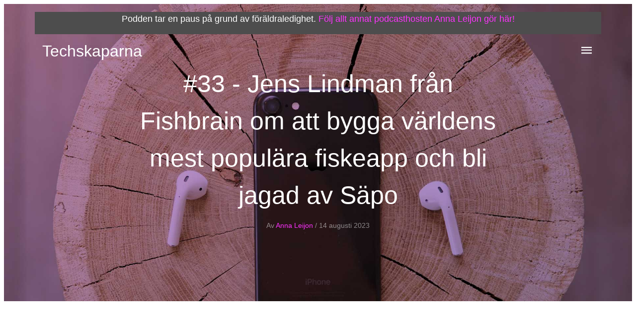

--- FILE ---
content_type: text/html; charset=utf-8
request_url: https://techskaparna.se/episod-33-jens-lindman-fishbrain.html
body_size: 13813
content:
<!DOCTYPE html>
<html lang="sv">
  <head>
    <title>Techskaparna podcast │ Episod 33</title>
    <meta charset="utf-8">
    <meta name="viewport" content="width=device-width, initial-scale=1, shrink-to-fit=no">

    <link rel="shortcut icon" href="images/favicon.ico">
    <link rel="stylesheet" href="https://fonts.googleapis.com/css?family=Poppins:200,300,400,700,900"> 
    <link rel="stylesheet" href="fonts/icomoon/style.css">

    <link rel="stylesheet" href="css/bootstrap.min.css">
    <link rel="stylesheet" href="css/magnific-popup.css">
    <link rel="stylesheet" href="css/jquery-ui.css">
    <link rel="stylesheet" href="css/owl.carousel.min.css">
    <link rel="stylesheet" href="css/owl.theme.default.min.css">

    <link rel="stylesheet" href="https://cdn.jsdelivr.net/npm/mediaelement@4.2.7/build/mediaelementplayer.min.css">


    <link rel="stylesheet" href="css/aos.css">

    <link rel="stylesheet" href="css/style.css">

        <!-- HTML Meta Tags -->
    <meta name="description" content="Techskaparna podcast ep 33 - Jens Lindman, grundare av Fishbrain. Den bästa teknikpodden på Svenska och med företag från Sverige">
    <link rel="canonical" href="https://techskaparna.se/episod-33-jens-lindman-fishbrain.html">

    <!-- Google / Search Engine Tags -->
    <meta itemprop="name" content="Techskaparna">
    <meta itemprop="description" content="Techskaparna podcast ep 33 - Jens Lindman, grundare av Fishbrain. Den bästa teknikpodden på Svenska och med företag från Sverige">
    <meta itemprop="image" content="https://techskaparna.se/images/Techskaparna logo - Square_glitch_noglow - delning.png">

    <!-- Facebook Meta Tags -->
    <meta property="og:url" content="https://techskaparna.se/episod-33-jens-lindman-fishbrain.html">
    <meta property="og:type" content="website">
    <meta property="og:title" content="Techskaparna podcast │ Episod 33">
    <meta property="og:description" content="Techskaparna podcast ep 33 - Jens Lindman, grundare av Fishbrain. Den bästa teknikpodden på Svenska och med företag från Sverige">
    <meta property="og:image" content="https://techskaparna.se/images/Techskaparna logo - Square_glitch_noglow - delning.png">

    <!-- Twitter Meta Tags -->
    <meta name="twitter:card" content="summary">
    <meta name="twitter:title" content="Techskaparna podcast │ Episod 33">
    <meta name="twitter:description" content="Techskaparna podcast ep 33 - Jens Lindman, grundare av Fishbrain. Den bästa teknikpodden på Svenska och med företag från Sverige">
    <meta name="twitter:image" content="https://techskaparna.se/images/Techskaparna logo - Square_glitch_noglow - delning.png">
    <meta name="twitter:site" content="@annaleijons">


    <!-- Global site tag (gtag.js) - Google Analytics -->
<script async src="https://www.googletagmanager.com/gtag/js?id=G-SL3CSM1MPG"></script>
<script>
  window.dataLayer = window.dataLayer || [];
  function gtag(){dataLayer.push(arguments);}
  gtag('js', new Date());

  gtag('config', 'G-SL3CSM1MPG');
</script>
    
  </head>
  <body>
  
  <div class="site-wrap">

    <div class="site-mobile-menu">
      <div class="site-mobile-menu-header">
        <div class="site-mobile-menu-close mt-3">
          <span class="icon-close2 js-menu-toggle"></span>
        </div>
      </div>
      <div class="site-mobile-menu-body"></div>
    </div>


    <header class="site-navbar py-4 absolute transparent" role="banner">

      <div class="container">
        <div class="row align-items-center">
                <div style="width: 100%;height: 70%;background-color: #4d4d4d;color: white;text-align: center;">
                  <p>Podden tar en paus på grund av föräldraledighet.
                  <a target="_blank" href="https://annaleijon.se/">Följ allt annat podcasthosten Anna Leijon gör här!</a>
                  </p>
                </div>
                </div>
        <div class="row align-items-center">
          

          <div class="col-3" data-aos="fade-down">
            <a href="index.html" class="text-white h2">Techskaparna</a>
          </div>
          <div class="col-9" data-aos="fade-down">
            <nav class="site-navigation position-relative text-right text-md-right" role="navigation">

                

                <div class="d-inline-block ml-md-0 mr-auto py-3"><a href="#" class="site-menu-toggle js-menu-toggle text-white"><span class="icon-menu h3"></span></a></div>

                <ul class="site-menu js-clone-nav d-none">

                    <a href="index.html">Techskaparna</a>
                    <a href="om-oss.html">Om oss</a>
                    <a href="vill-du-vara-gast.html">Vill du vara gäst?</a>
                </ul>
            </nav>


          </div>

        </div>
      </div>
      
    </header>

    <div class="site-blocks-cover overlay inner-page-cover" style="background-image: url(images/hero_bg_2.jpg);" data-aos="fade" data-stellar-background-ratio="0.5">
      <div class="container">
        <div class="row align-items-center justify-content-center text-center">
          <div class="col-md-8" data-aos="fade-up" data-aos-delay="400">
            <h1 class="text-white font-weight-light mb-2 display-4">#33 - Jens Lindman från Fishbrain om att bygga världens mest populära fiskeapp och bli jagad av Säpo</h1>
            <div class="text-white mb-3"><span class="text-white-opacity-05"><small>Av <a target="_blank" href="https://annaleijon.se/">Anna Leijon</a> <span class="sep">/</span> 14 augusti 2023 <span class="sep"></span></small></span></div>
          </div>
        </div>
      </div>
    </div>  
    
    <div class="container site-section">
    
      <div class="player mb-5">

<iframe style="border-radius:12px" src="https://open.spotify.com/embed/episode/2xr6SP5ja2iCdGKlrEq8eY?utm_source=generator&theme=0" width="100%" height="152" frameBorder="0" allowfullscreen="" allow="autoplay; clipboard-write; encrypted-media; fullscreen; picture-in-picture" loading="lazy"></iframe>

      </div>

      <div class="row justify-content-center">
        <div class="col-md-7">

          <p><i>
I det 33:e avsnittet av Techskaparna får vi ta del av Jens Lindmans resa som har varit med och grundat Fishbrain 🐟

Fishbrain är världens mest populära fiske-app med sina 15 miljoner nedladdningar. Fishbrain omsätter idag 135 miljoner kronor och har 75 anställda. Först startade det som ett hobbyprojekt, men sedan jobbade Jens heltid med Fishbrain under 7 år som Head of Design. Han jobbar inte längre kvar, men är fortfarande delägare.

Fishbrain handlar om allt från att tipsa om fiskeställen, väderprognoser, socialt nätverk, loggning av sina fångster, utrustning, artigenkänning och mycket mer. Appen säljs främst till privatpersoner som en subscription service. Förutom Fishbrain har Jens också byggt många andra företag och produkter och som bland annat fått honom att bli jagad av Säpo och kontaktad av Anja Perssons advokat. In och lyssna på ett superspännande avsnitt! Glöm inte bort att prenumerera på podden och ge betyg</i></p>

          <p>Bra länkar:</p>
          <ul>
          <li><a target="_blank" href="https://fishbrain.com/">Fishbrains hemsida</a></li>
          <li><a target="_blank" href="https://lanetalk.com/">Lanetalks hemsida</a></li>
          <li><a target="_blank" href="https://cairy.app/">Cairy apps hemsida</a></li>
          <li>Det här avsnittet sponsras av Ellevio och GodEl. Med deras innovationstävling <a target="_blank" href="https://startup4climate.com/">Startup4Climate</a> vill de lyfta fram innovationer som accelererar energiomställningen och som är bra för planeten som helhet. Tävlingen riktar sig till svenska startups, techbolag och entreprenörer. De som har de bästa affärsidéerna med störst mätbar klimatnytta vinner tävlingen. 2 miljoner kronor ligger i potten. Ansök NU på startup4climate.com (for med siffran fyra)! Sista ansökningsdag är 20:e augusti. Tack Ellevio och GodEl! </li>
          
          </ul>
         


<br/>
<br/>
<br/>


<p><i>
Sammanfattning av avsnittet:</i></p>
<br/>


<p>Jens Lindman har varit på Fishbrain i 6-8 år. Han var operativt aktiv som head of design. Jens jobbar dock inte kvar idag. Fishbrain omsätter 135 MSEK och har 75 anställda. Det är världens mest populära fiskeapp med sina 15 miljoner nedladdningar. Man kan logga fångster, få tips på utrustning, använda deras artigenkänning och mycket mer. De har en del samarbeten inne i appen och det finns en premiumversion för användning av privatpersoner.</p>

<p>Allting baseras på fångstdata. Det är mycket spännande machine learning som tillämpas för att hitta mönster i datan, säger Jens.Vad fisken högg då, var kommer den hugga nästa gång, för att optimera sina chanser att få hugg nästa gång.</p>

<p>Jens är uppvuxen i Småland. Att jobba på reklambyrå som art director var ambitionen. Han ar dock en storebror som jobbar som utvecklare. De har alltid suttit med datorer sedan tidig ålder med exempelvis - Commodore 64. Han kodade och jag designade, säger Jens, om när de utvecklade spel. Tekniska delen är också spännande. Om man kompletterar designen med teknik så kan man göra coola grejer.</p>

<p>Sen började han på mediagymnasium, som det hette då. Jens läste lite programmering och byggde sin första hemsida 1993-1994. Hemsidan beskrev honom. Den snurrade e-postadresser, men hade ingen riktig funktionalitet. Han gick en grundkurs i datorkunskap oc byggde någon fia med knuff.</p>

<p>Sen började Jens jobba som rullstolsmontör tillfälligt. Han skulle sedan börja på HDK i Göteborg. Tjänsten som rullstolsmontör blev till att de sökte någon för att bygga hemsidor överhuvudtaget. Då fick Jens projektanställning på 3 månader. Han var den enda i byggden som hade gjort en hemsida. Därför frilansade han lite istället för att montera rullstolar. Han satte ihop den första hemsidan. Den var fruktansvärd, men fyllde sitt syfte. Chefen sa "det kommer bli mer av den här it-grejen". Jens blev kvar där i 8 år på första företaget. Han jobbade med allt från trycksaker, webben, implementera produktkatalog på webben (som det hette innan e-handeln) och så vidare. Handikapphjälpmedel sålde de. Det var inte ett jättehightechbolag, om man säger så. Parallellt som Spray, Medialab och de som blomstrade på den tiden. När Jens byggde en hemsida så skissade han först upp den i Photoshop, klippte ut delarna och klistrade in dem i HTML. Det fanns inte så mycket innehåll, utan var mer ett försök i att skapa någonting på internet. Han gillade att snickra ihop någonting som funkar.</p>

<p>Jens startade sedan en egen webb- och reklambyrå i Småland i Gnosjöregionen. Där fanns det många små bolag som behövde hjälp med digitalisering och hemsidor osv. Han körde det i ett par år. Det fanns inte så många utbildningar inom det (Högskolan för design och konsthantverk - efter det kunde man vinna guldägg som Art Director), men det var inte alls en teknisk utbildning. Det handlade mer om att rita, måla och illustrera. Det var fokus på designinnehållet. De jätteavancerade teknikfrågorna kunde de inte svara på. Uppdragen som de ade på byrån var hemsidesproduktion på den tiden. Alla företag behöver en hemsida. Jens flyttade sedan till Göteborg 2007. Han fortsatte på den banan, men hade kvar lite småländska bolag som han jobbade med, men fortsatte i Göteborg. Stora passion i livet var att fiska, vid den här tiden! Jens hade lite kunskaper i att bygga hemsidor och designinriktningen och så började Fishbrain med en semester på Gotland. Han stod nere vid klipporna och försökte få fisk i vanlig ordning. Det som är svårt när man kommer till ett nytt ställe är var ska man hitta fisken. Därför gick Jens tillbaka till datorn och googlade efter ställen att fiska på Gotland. Han fick träffar på olika fiskeforum. Det var olika spekulationer. Många små pusselbitar. Då väcktes idéen - ett fångstrapporteringssystem. Han ville samla all datan som alla dessa tusentals fiskare har haft och sedan stått och kastat och varit lika vilsna som han var.</p>

<p>Sportfiske är en hel vetenskap, säger Jens. Det finns extremt många olika teorier - allt från månfaser som påverkar det biologiska, vissa tider på dygnet, vissa vindriktningar (som driver med sig tången som driver med sig småfiskar som driver med sig större fiskar), färger, former, lukt osv. Det är hjälpsamt att veta att någon har fått fångst där förut av en viss sort. Ju mer man vet, desto större chans har man troligtvis att få fisk. Att samla fångstrapportering från många olika individer - det var av rent egoistiskt syfte först. Jens ville få fisk. Han tänkte att man måste kunna samla tillsammans. Det stora mellanskiktet - man har för lite tid och man vill köpa sig genvägar om det går. Det är kul att köpa fiskegrejer, men Jens fiskar inte så mycket som han borde, säger han. Han ville samla alla amatörer som loggar allting och sedan låta tekniken hitta mönster i datan och se om vi kan bekräfta eller motbevisa alla teorier som cirkulerar bland alla som är duktiga på det här på riktigt. Han byggde det för sig själv och sin polare till att börja med.</p>

<p>Första funktionerliga produkten av Fishbrain var ett fångstrapporteringssystem. Han kunde hacka ihop lite php, mysql och fick hjälp av brorsan. Jens hittade ett system som var ett datingsystem som man kunde kopiera. Det fanns inte så många open source-plattformar som man kunde bygga vidare på. Det var "Bomex" en ryss/australiensisk person som hade byggt det. Jens byggde helt enkelt vidare på den. Jens byggde bort all matchningsfunktionalitet. Han byggde istället in fotouppladdning, vikt, längd, tid, plats, koordinater osv. Dejtingprofilen blev en fångstprofil. Man loggade sitt personbästa inom gädda, abborre och gös osv. Successivt blev det ett mer och mer komplext bygge. Han behövde samla ganska mycket information. Många användare och mycket info - många datapunkter - och Jens visste inte riktigt vad han letade efter. Så han samlade så mycket som möjligt och hoppades på att han skulle hitta mönster senare.</p>

<p>Jens släppte först på webben - första produkten hette myfishmap.com. Det var 2010 kanske. Han släppte möjligheten att ladda upp fångster på webben och så synkade det automatiskt in lite info som luft, månen osv - det fanns väderdata-API:er som man kunde hämta den datan från. Sportfiskeforum hängde man på och diskuterade hur man skulle få fisk och inte. Man delade foton på fångster och sådant. Målgruppen fanns där. Jens gjorde helt enkelt smygreklam på forumen. Han pratade om att det fanns ett helt nytt sätt att logga fångster på och sådär. Det var dock väldigt statistiskt. Alla loggar inte fångster - de flesta tar bara en bild. Så Jens fångade först hardcore-loggningsfiskaren och bara i Sverige - det var bara byggt på svenska. Ursprungssystemet, dejtingsystemet, hade engelska givetvis också, men det tog lång tid innan han släppte den versionen.</p>

<p>Det tickade på några stycken nya användare om dagen - det var inga jättemängder. Det var ett mysigt community, säger Jens. Många kom in i en miljö som var inkomplett, men det löste problemet som de hade. De satt tidigare i Excel och loggade sina fångster. Många vill samla, samla, samla, men vet inte vad man ska göra med datan sen. Användarna gav jättemycket feedback tillbaka och hur man kunde göra det bättre. Vilket bete man använder, exempelvis! Det vill man logga. Det fanns inga enkla sätt att få tag på detta. Jens byggde först ett sätt så att man kunde ta bild på sitt bete samtidigt som man loggade fångsten. Det var via desktop och med digitalkamera. En analog systemkamera.Iphone hade släppts, men det var inte så många som använde den där i början. Det rullade ett halvår med myfishmap och Jens träffade en medgrundare som precis startat en konsultbyrå - slagkryssarna - som gjorde apputveckling. De var första eller andra kunden. De byggde appen via deras byrå. Jens konsultade på dagarna och drev detta på kvällarna och helger osv. Han drevs mest av "undra om det inte går att bygga". Affären kom sekundär. Om någon säger att det inte går så vill man motbevisa det. Fransson kom sedan in i bolaget - då blev det lite mer seriöst. De tog inte ut någon lön, utan lade alla pengar på att bygga första appen. De lanserade första appen på appstore. De blev kontaktade av dagens VD. Han hade skissat på något liknande i USA. De kände inte honom, men tog en träff med honom. Sedan tyckte alla tre att det var en fantastisk idé att bygga vidare på appen. Han beslutade sig för att flytta hem till Sverige och så sade vi upp oss både Jens och Marcus. De reste lite pengar för att kunna börja jobba heltid med Fishbrain och bytte också namn då. Från företag till hobbyprojekt. De visste att man skulle kunna kapitalisera på datan på ett eller ett annat sätt. Om det är användaren eller företag inom fiskerinäringen eller så, visste de inte. Det var anonymised data. De hade 2-3 olika alternativa vägar till att tjäna pengar. Fokus var då på att växa antal användare. Det fanns ingenting att sälja där i början. De släppte bara i Sverige först apparna också.De hade 5 000 - 6 000 användare i Sverige då. I stort sett alla började använda mobilen istället för webben. Då stängde de ned webben efter ett tag. De satsade bara på apparna. Jens var aldrig nöjd med myfishmap-namnet. Det var dock internationellt gångbart och lätt att komma ihåg. Han kontaktade fishbook som piggybackade på Facebook då. Det slutade med att Jens gav 1 000 dollar för fishbrain.com. Det var inte så hett med domäner på den tiden!</p>

<p>Jens ställde också ut på sportfiskemässan. Han kände att han behövde bevisa sig i Sverige och på en marknad först för att kunna resa kapital och få ut features i den takt man vill. Han marknadsförde sig också via forum. Gjorde också reklam via annonsering såsom Facebook, Google och sådär. De hade fokus på tillväxt. De öppnade upp i flera länder. De hade hittat product market fit. De insåg att de måste nå globalt för att få en affär i det. De la allt fokus på USA. Det är svårt med communityn generellt sett när nätverkseffekten i stort sett är noll. Den första som signade upp sig i USA hade ju ingen som helst nytta av kartdelen som används flitigt i Fishbrain. De första kunderna blev dyrköpta. Kanske kom de tillbaka senare. Om man går in idag i USA ser det ut som ett bubblande hav av fångster överallt. Var man än zoomar in i världen finns det alltid någon som fått fångst. Det löste sig sakta, men säkert, av sig själv. Många appar inom vertikala sociala appar med en utility-del såsom exempelvis fångstdata, blir bättre när nätet av fångster och fiskare blir tätare och tätare. Grannen två kvarter bort fiskar också i samma område. Produkten blir bättre och bättre ju fler som använder den.</p>

<p>Jens slutade på Fishbrain 2017. De har säkert utvecklat mycket sedan dess, men från första början var det en mysql-databas med PHP i grunden. Apparna byggdes i native, objective c eller swift. Android var klassisk java. De hade inga ramverk eller crossplattform som inte fanns på den tiden. De hade inget val då. Det byggdes apparna i. Första teknikskiftet var när databasen inte orkade längre. Den pallade inte komplexiteten. Man följde sina polare som ett klassisk socialt nätverk och med kronologisk ordning alla deras fångster. Man kunde följa fiskevatten, fiskarter, fiskmetoder ihop med att följa vänner. Det är dock inte alltid man vet vilka som fiskar i samma område - man visste inte vilka man skulle följa. Då lade de till att man kunde automatiskt följa fiskevatten. Det blev så många parametrar och php-skripten blev så långsamma så den gav upp. Då bytte de till Go. Det som Google precis hade utvecklat då. Ett annat sätt att bygga feeder på. Det var ett lite experimentellt språk då för tiden och cutting edge - det senaste. Lagom mycket fångster skulle man få. å ena sidan - men de ville att man skulle rapportera så många fångster som möjligt för att få in så mycket data som möjligt. Man vill kanske inte se 48 stycken små abborrar i flödet. Det blir enformigt och det kan bli aggressivt i sina kommentarer. Då kanske man slutar posta abborre. Då började de rikta feeden. De tog bort några små abborrar och försökte hitta en algoritm som passade både den nya användaren och de som var inne ofta. Att skapa ett schysst flöde när du inte var inne ofta var enkelt - då var det bara att plocka godbitarna med många likes.</p>

<p>Sedan byggde de också en fiskartsidentifierare - man laddade upp fotot så använde de ett system som hette Tenselflow som var en machine learning-mjukvara som de satt och tränade upp med bildigenkänning. De tränade upp den och hade tusentals karpar. Det här är en karp, det här är en karp och sedan träna algoritmen på datan. Med viss procentuell sannolikhet säger den rätt. Det kanske man inte vet heller själv. Tenselflow hette programmet. De var en av de tidiga att testa deras algoritm. Det kostade pengar - en licenskostnad, som de köpte in. Det gjorde att de blev featured på google io när de började använda tenselflow. Fishbrain-loggan var uppe på keynoten på Google.</p>

<p>Huggtabeller kallas det inom sportfiske. Baserat på alla fångster försöker den hitta perioder när en viss fiskeart hugger mest - när på dagen eller i vilket område. Det kallar de för bite time. De hade miljontals fångster i sin databas. De försöker förutse den här artens intervall. De kan se vilka typer av fiskearter som är tagna i den sjön du är vid. Bite time spår framtiden - ikväll kl 7 har du större chans att få exempelvis gädda i den här sjön.</p>

<p>Jens hoppade sedan av. Han jobbade i sju år heltid på Fishbrain. I början fanns de i Göteborg. Alla satt i Göteborg. De första två anställda var personer i Göteborg. Dåvarande CTO:n ville till USA eller Stockholm. Då kände de att investerarna satt i Sthlm. Aptive var också sugen på att flytta till Stockholm. De körde på båda ställena till att börja med. Jens & Fransson stannade i GBG. De satt på Sup46 när det öppnade. De var ett av de första bolagen där inne. De började sedan anställa i Sthlm. Jens veckopendlade till Sthlm. Sedan fick Jens sin första son när han startade Fishbrain. Det krävs ganska mycket när man ska driva igång någonting. Fishbrain växte och växte. Det var svårt för Jens att hänga med i tempot och när han bara jobbade två dagar i veckan. Det blev en odramatisk avgång. Jens äger dock andelarna fortfarande. Han följer det med spänning. De gör ett fantastiskt jobb med att driva bolaget. Jens gillar den tidiga fasen - då det är fler möjligheter än problem. Då behövs en bred kompetens - teknisk, design, marknad och lite allt möjligt. Det är riktigt kul där första tiden. Sedan blev det ganska naturligt att Fishbrain fick gå sin egen väg och det har gått fantastiskt. Jens äger idag lika många andelar som när han slutade. Han följer utvecklingen med spänning.</p>

<p>Efter Fishbrain var det två killar som var inne på bowling. De hade byggt en tjänst för livescoring. De ville visa matcher nere i bowlinghallen fast på skärmen. Mjukvaran som sköter poängen som kom upp på en skärm - därmed kunde du sitta hemma och följa ligaspelet på bowling. Det är jättestort i USA och Asien. De fick nys om att Jens hade slutat på fishbrain. De ville bygga en Fishbrain för bowling. De hade byggt fundamentet - grunden till att få in data. De hade lyckats integrera sin mjukvara Lanetalk i 9 av 10 av de största scoringbolagen, vilka är de som säljer mjukvaran till bowlinghallarna. Bowling var ganska digitalt eftersatt. De hade gammal mjukvara och så vidare. Det är en trög vertikal rent digitaliseringsmässigt, säger Jens. Jens uppgift var egentligen att ta datan. Realtidsdata från hallarna. De hade lyckats övertyga 200-300 hallar att ansluta sig till Lanetalks system. De byggde en tränings/statistikapp för bowlare. Det var en jätterolig utmaning, tyckte Jens. Han gillar statistik. Gillar vad för analyser man kan göra med så mycket data. Bowling, det är en väldigt monoton sport. Små förändringar kan göra stor skillnad. Jens presenterade all den här datan som de samlade in för att bland annat se exakt vilka kägelkombinationer man behöver träna på. Spares, och så vidare, få detaljerad statistik och vad man kan göra bättre. Alla bowlinghallarna blev uppkopplade mot en och samma databas. De kunde då skapa virtuella VM-matcher. Man kunde spela mot vem som helst i realtid på andra sidan jordklotet. Det går kanonbra för Lanetalk. De sitter i Stockholm nu. Där stannade Jens i två år. Sedan fick han sitt andra barn. Han hoppade då av Cari, men det finns fortfarande kvar. De har stora samarbeten med stora mästerskap i USA osv. Jens har en liten ägarandel kvar där.</p>

<p>Jens hoppade av Lanetalk på grund av att han träffade en kille som precis hade dragit igång ett startup inom missbruk - alkoholmissbruk. Där har han jobbat de senaste 2,5 åren. Folk som känner att de har svårt att sluta dricka eller ta droger och så träffar de likasinnade och så känner de att de inte är ensamma. Annars kan det vara ensamt i missbruket. Det är ett program - modernt 12-stepprogram och AA-program och så vidare. Alternativt om det går för långt inom missbruket sätts man på ett rehabiliteringshem - vilket är dyrt och inte supereffektivt. Man kastas sedan tillbaka ut i samhället igen. De har gjort ett system där man kan vara anonym så länge man vill och kan läsa andras resor och missöden. Man kan hitta nya vänner. Där är Jens också delägare. Det är skoj att äga lite, tycker Jens. Det är roligare att räkna på än att få en lönecheck varje månad.</p>

<p>Sedan vill Jens dela med sig av en liten bonushistoria: när han jobbade på rullstolsföretaget. Det första projektet han och brorsan byggde var en tjänst för att få en kort hemsideadress. Det här var alltså länge sedan. På den tiden kunde inte privatpersoner köpa domännamn, men alla ville ha hemsidor. Man fick en liten hemsida/webbhotellsutrymme på Telia när man skaffade ett konto där, men det var en rörig och lång URL. Då fanns det några tjänster som var snäppet före oss - kickme2/jens. Då redirectedade den till ens långa swift-hemsideadress. Italien skulle öppna upp för att man skulle kunna köpa som europeisk företag. De har ju .it. Ofta behövde man ha kontor i landet och ha bolag och så vidare, men när de skulle öppna upp i Italien så blev de sugna. De kollade på Register.it. Det var en riktigt dålig site på italienska. De kopierade all text till någonting som hette baddlefish - vilken var en översättningstjänst så att han kunde tyda vad det stod på tjänsten. Den kunde tyda att de skulle släppa .it-adresser till europeiska företag på nyårsafton 00:00 år 2000. Det var inte jättehett i Italien i slutet på 90-talet. Jens såg att det fanns många lediga korta domännamn som var bra. URL-redirectiontjänst, som det hette. Jens köpte has.it, owns.it, rules.it, kicks.it och så vidare. Han kunde inte köpa på webben, utan det som stod var att man skulle faxa in till ett nummer. Han fick skriva ut ett formulär på italienska och satt på rullstolsföretaget och faxade till det italienska register-företaget. Jens lyckades få alla 9 domäner. Han lade då upp subdomänerna. Istället för www så kunde man skriva vad man ville ha. Exempelvis Jensrocks.it. Och redirectade till en lång hemsidadress. Det var kul att bygga och för att se om någon nappar. Vem som helst kunde signa upp. Man tog e-mail och URL och ingenting mer än så. Det tog jättespinn.</p>

<p>Det var helt gratis och det fanns inga domäner att tillgå. Deras var bättre domäner än konkurrenten kickem2. När Jens och hans brorsa sålde bolaget hade de över 600 000 konton. Men det var inte bara positivt. Det som hände var att i och med att det var gratis hade de ingen kontroll på innehållet. Det blev mycket mystiska siter som använde adresserna. has.it, does.it, osv tyckte Google var fantastiska så de fick supermånga inlänkar. Google fattade inte att det var olika siter, utan rankade dem jättehögt på den tiden. Jens pappas organisationsnummer använde de. De hade frågat om han fick använda det och det sa han ok till och även hans mobilnummer. Sedan började det ta fart. Det var bland annat saker som inte var så passande att visa på webben - bland annat malware, en stämning på 500 000 kr från Tyskland - de hade förlorat licenskostnader som var uteblivna osv. Anja Perssons advokat ringde också Jens pappa och han skickade alla vidare till Jens - och var lagom imponerad när det ringde hela tiden. Det var Jens domän. Anjaperssonhas.it. En fan-sida med stulet innehåll. De tyckte inte det var korrekt. Advokaten menade att Jens var ansvarig för domänen och innehållet. Han hotade med allt möjligt. Jens hade lite kontakt med han som drev kickem2, deras konkurrent. Han blev stämd av Adobe, Makromedia och två andra stora mjukvarubolag i USA. Han var inte jättekaxig - Maximilian Andersson, hette han. Han hade dock vunnit. Han skickade till Jens att han hade vunnit i rätten mot dem. De kan inte stå till svars för vad som visas på deras sidor. De mellanlandade ju bara och skickades någon annanstans. Man var inte så kunnig på den här tiden med vem som var domänägare. Den värsta grejen som hände och som gjorde att de sålde sen var att Säpo ringde pappa också. På årsdagen efter 9/11 så var det en site som hade jihad.net hade registrerat jihadhas.it. Sökte man på jihad så kom de etta på google. De hade mycket trafik. Säpo undrade "varför hjälper du talibanerna ute på nätet?" Man är lite småskakig när Säpo ringer. Det finns ett roligt klipp "Al Jihad-prylar vill vi inte ha. Vänta lite, nu är det borta". Jens stod upp mot Anja Perssons advokat, men inte mot Säpo. När Jens åkte till USA sedan var han orolig. Kickme2 fick köra vidare - han köpte det. De tjänade inte speciellt mycket pengar. De hade något halvt öre för varje redirect. Det var ett annonsnätverk - och de kastade upp en pop-over. Ett litet browserfönster med reklam. De fick ett halvt öre per styck för det där. När de stängde ned jihadhas.it. Stängde de ned deras, men domänen fanns kvar, men popupen visades ändå. Hade man gjort om det idag så finns det möjlighet till mikrobetalningar och swish och så vidare. Då hade de ingen plan på att kunna ta betalt.</p>

<p>Hasit-historien, hade man gjort om den, kunde fråga vad man ska ha siten till plus räkna ut ett enklare sätt att tjäna pengar på den. Att försöka få in data på kunden, exempelvis. Det är vettigt att tänka på det tidigt - hur man ska tjäna pengar. Det blir inte alltid som man tror, säger Jens.</p>

<p>Det är fördelen med en brorsa som utvecklare och Jens som designer. Det är bra att hitta personer som man vill umgås med. Speciellt när det blir jobbigt - som man trivs ihop med. Kompletteras med. Användarvändlighet, design, tech osv. Man vill bygga en produkt som man tycker är rolig. Man får inte alltid betalt för sina timmar, säger Jens.</p>

<p>Cairy har nu precis släppt en premiumtjänst. Vi får se hur många procent som signar upp sig på premium, säger Jens. Det är individuellt om man jämför Fishbrain med Cairy. Lantealk har inte börjat ta betalt för sin tjänst än. Nu har de subscriptionmodell på både Fishbrain och på Cairy.</p>






<br/>
<br/>
          <p>Det och mycket mer i avsnittet. In och lyssna och glöm inte att prenumerera :)</p>
        </div>
        
      </div>
<center>
        <img src="images/Techskaparna logo - Square_glitch_noglow.png" alt="Techskaparna podcast logga" class="img-fluid" style="width:30%;"></center>
    </div>


    

    
    
     <footer class="site-footer">
      <div class="container">
        <div class="row">
          <div class="col-lg-4">
            <div class="mb-5">
              <h3 class="footer-heading mb-4">Om Techskaparna</h3>
              <p>En podcast för dig som vill bygga egna produkter och företag inom tech. Betoningen ligger på början av techskapandet - hur bygger och lanserar du din första produkt, hur identifierar du vilket problem du vill lösa, hur fattar du beslut om vilken tech stack, plattform och kanal du bör satsa på, hur får du din första betalande kund med mera. Jag som har skapat den här podcasten heter Anna Leijon. Besök gärna min personliga hemsida <a target="_blank" href="https://annaleijon.se/">annaleijon.se</a> om du vill läsa mer om mig.</p>
            </div>


            
          </div>
          <div class="col-lg-4 mb-5 mb-lg-0">


            <div class="row">
              <div class="col-md-12">
                <h3 class="footer-heading mb-4">Support me here</h3>

            <div class="adtag" style="text-align: left"><script type='text/javascript' src='https://storage.ko-fi.com/cdn/widget/Widget_2.js'></script><script type='text/javascript'>kofiwidget2.init('Support me here!', '#0000ee', 'S6S74GO4F');kofiwidget2.draw();</script></div>
              </div>
            </div>

          </div>

          <div class="col-lg-4 mb-5 mb-lg-0">


            <div class="mb-5">
              <h3 class="footer-heading mb-2">Följ mitt nyhetsbrev</h3>
              <p>Genom att följa mitt nyhetsbrev får du kontinuerliga uppdateringar från mig och information om när olika typer av nytt content har publicerats.</p>


<!-- Begin Mailchimp Signup Form -->
<link href="//cdn-images.mailchimp.com/embedcode/slim-10_7.css" rel="stylesheet" type="text/css">
<style type="text/css">
  /* Add your own Mailchimp form style overrides in your site stylesheet or in this style block.
     We recommend moving this block and the preceding CSS link to the HEAD of your HTML file. */
</style>


<!--End mc_embed_signup-->

              <div id="mc_embed_signup">
              <form action="https://annaleijon.us18.list-manage.com/subscribe/post?u=484941723d1071560806eb19f&amp;id=c5b57c44dd" method="post" id="mc-embedded-subscribe-form" name="mc-embedded-subscribe-form" class="validate" target="-blank" novalidate>
                <div class="input-group mb-3" id="mc_embed_signup_scroll">
                  <input type="email" value="" class="form-control border-secondary text-white bg-transparent" placeholder="E-mail" required aria-label="Enter Email" aria-describedby="button-addon2" id="mce-EMAIL" name="EMAIL">
                  <div class="input-group-append">
                    <button class="btn btn-primary" type="submit" value="Subscribe" id="mc-embedded-subscribe">Sign up</button>
                  </div>
                </div>
              </form>
            </div>

            </div>

          </div>
          
        </div>
        <div class="row pt-5 mt-5 text-center">
          <div class="col-md-12">
            <p>
            <!-- Link back to Colorlib can't be removed. Template is licensed under CC BY 3.0. -->
            Copyright &copy;2023 All rights reserved | Techskaparna - Roawr AB</a>
            <!-- Link back to Colorlib can't be removed. Template is licensed under CC BY 3.0. -->
            </p>
          </div>
          
        </div>
      </div>
    </footer>
  </div>

  <script src="js/jquery-3.3.1.min.js"></script>
  <script src="js/jquery-migrate-3.0.1.min.js"></script>
  <script src="js/jquery-ui.js"></script>
  <script src="js/popper.min.js"></script>
  <script src="js/bootstrap.min.js"></script>
  <script src="js/owl.carousel.min.js"></script>
  <script src="js/jquery.stellar.min.js"></script>
  <script src="js/jquery.countdown.min.js"></script>
  <script src="js/jquery.magnific-popup.min.js"></script>
  <script src="js/aos.js"></script>

  <script src="js/mediaelement-and-player.min.js"></script>

  <script>
      document.addEventListener('DOMContentLoaded', function() {
                var mediaElements = document.querySelectorAll('video, audio'), total = mediaElements.length;

                for (var i = 0; i < total; i++) {
                    new MediaElementPlayer(mediaElements[i], {
                        pluginPath: 'https://cdn.jsdelivr.net/npm/mediaelement@4.2.7/build/',
                        shimScriptAccess: 'always',
                        success: function () {
                            var target = document.body.querySelectorAll('.player'), targetTotal = target.length;
                            for (var j = 0; j < targetTotal; j++) {
                                target[j].style.visibility = 'visible';
                            }
                  }
                });
                }
            });
    </script>


  <script src="js/main.js"></script>
    
  </body>
</html>